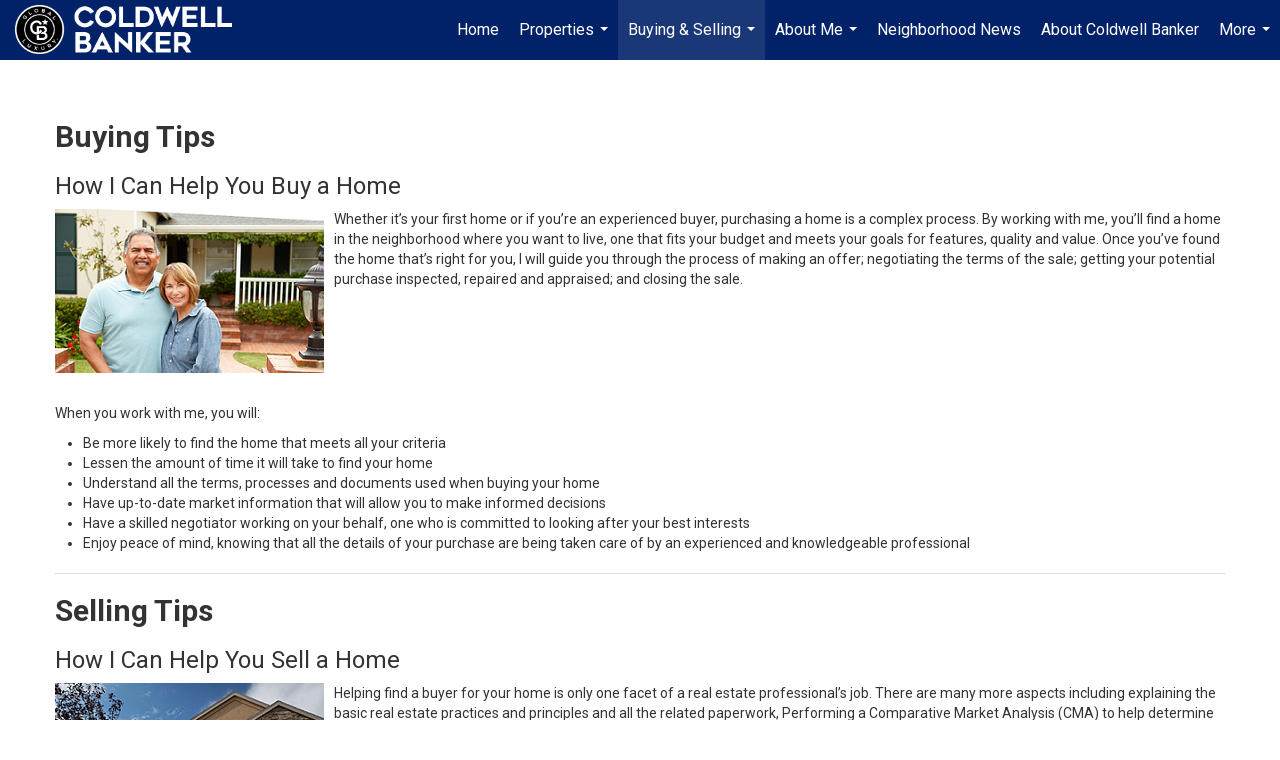

--- FILE ---
content_type: text/html; charset=utf-8
request_url: https://www.google.com/recaptcha/api2/anchor?ar=1&k=6LdmtrYUAAAAAAHk0DIYZUZov8ZzYGbtAIozmHtV&co=aHR0cHM6Ly9qZ29vZGFsZXJlYWxlc3RhdGUuY29tOjQ0Mw..&hl=en&v=PoyoqOPhxBO7pBk68S4YbpHZ&size=invisible&anchor-ms=20000&execute-ms=30000&cb=xj6jev4y4e56
body_size: 48559
content:
<!DOCTYPE HTML><html dir="ltr" lang="en"><head><meta http-equiv="Content-Type" content="text/html; charset=UTF-8">
<meta http-equiv="X-UA-Compatible" content="IE=edge">
<title>reCAPTCHA</title>
<style type="text/css">
/* cyrillic-ext */
@font-face {
  font-family: 'Roboto';
  font-style: normal;
  font-weight: 400;
  font-stretch: 100%;
  src: url(//fonts.gstatic.com/s/roboto/v48/KFO7CnqEu92Fr1ME7kSn66aGLdTylUAMa3GUBHMdazTgWw.woff2) format('woff2');
  unicode-range: U+0460-052F, U+1C80-1C8A, U+20B4, U+2DE0-2DFF, U+A640-A69F, U+FE2E-FE2F;
}
/* cyrillic */
@font-face {
  font-family: 'Roboto';
  font-style: normal;
  font-weight: 400;
  font-stretch: 100%;
  src: url(//fonts.gstatic.com/s/roboto/v48/KFO7CnqEu92Fr1ME7kSn66aGLdTylUAMa3iUBHMdazTgWw.woff2) format('woff2');
  unicode-range: U+0301, U+0400-045F, U+0490-0491, U+04B0-04B1, U+2116;
}
/* greek-ext */
@font-face {
  font-family: 'Roboto';
  font-style: normal;
  font-weight: 400;
  font-stretch: 100%;
  src: url(//fonts.gstatic.com/s/roboto/v48/KFO7CnqEu92Fr1ME7kSn66aGLdTylUAMa3CUBHMdazTgWw.woff2) format('woff2');
  unicode-range: U+1F00-1FFF;
}
/* greek */
@font-face {
  font-family: 'Roboto';
  font-style: normal;
  font-weight: 400;
  font-stretch: 100%;
  src: url(//fonts.gstatic.com/s/roboto/v48/KFO7CnqEu92Fr1ME7kSn66aGLdTylUAMa3-UBHMdazTgWw.woff2) format('woff2');
  unicode-range: U+0370-0377, U+037A-037F, U+0384-038A, U+038C, U+038E-03A1, U+03A3-03FF;
}
/* math */
@font-face {
  font-family: 'Roboto';
  font-style: normal;
  font-weight: 400;
  font-stretch: 100%;
  src: url(//fonts.gstatic.com/s/roboto/v48/KFO7CnqEu92Fr1ME7kSn66aGLdTylUAMawCUBHMdazTgWw.woff2) format('woff2');
  unicode-range: U+0302-0303, U+0305, U+0307-0308, U+0310, U+0312, U+0315, U+031A, U+0326-0327, U+032C, U+032F-0330, U+0332-0333, U+0338, U+033A, U+0346, U+034D, U+0391-03A1, U+03A3-03A9, U+03B1-03C9, U+03D1, U+03D5-03D6, U+03F0-03F1, U+03F4-03F5, U+2016-2017, U+2034-2038, U+203C, U+2040, U+2043, U+2047, U+2050, U+2057, U+205F, U+2070-2071, U+2074-208E, U+2090-209C, U+20D0-20DC, U+20E1, U+20E5-20EF, U+2100-2112, U+2114-2115, U+2117-2121, U+2123-214F, U+2190, U+2192, U+2194-21AE, U+21B0-21E5, U+21F1-21F2, U+21F4-2211, U+2213-2214, U+2216-22FF, U+2308-230B, U+2310, U+2319, U+231C-2321, U+2336-237A, U+237C, U+2395, U+239B-23B7, U+23D0, U+23DC-23E1, U+2474-2475, U+25AF, U+25B3, U+25B7, U+25BD, U+25C1, U+25CA, U+25CC, U+25FB, U+266D-266F, U+27C0-27FF, U+2900-2AFF, U+2B0E-2B11, U+2B30-2B4C, U+2BFE, U+3030, U+FF5B, U+FF5D, U+1D400-1D7FF, U+1EE00-1EEFF;
}
/* symbols */
@font-face {
  font-family: 'Roboto';
  font-style: normal;
  font-weight: 400;
  font-stretch: 100%;
  src: url(//fonts.gstatic.com/s/roboto/v48/KFO7CnqEu92Fr1ME7kSn66aGLdTylUAMaxKUBHMdazTgWw.woff2) format('woff2');
  unicode-range: U+0001-000C, U+000E-001F, U+007F-009F, U+20DD-20E0, U+20E2-20E4, U+2150-218F, U+2190, U+2192, U+2194-2199, U+21AF, U+21E6-21F0, U+21F3, U+2218-2219, U+2299, U+22C4-22C6, U+2300-243F, U+2440-244A, U+2460-24FF, U+25A0-27BF, U+2800-28FF, U+2921-2922, U+2981, U+29BF, U+29EB, U+2B00-2BFF, U+4DC0-4DFF, U+FFF9-FFFB, U+10140-1018E, U+10190-1019C, U+101A0, U+101D0-101FD, U+102E0-102FB, U+10E60-10E7E, U+1D2C0-1D2D3, U+1D2E0-1D37F, U+1F000-1F0FF, U+1F100-1F1AD, U+1F1E6-1F1FF, U+1F30D-1F30F, U+1F315, U+1F31C, U+1F31E, U+1F320-1F32C, U+1F336, U+1F378, U+1F37D, U+1F382, U+1F393-1F39F, U+1F3A7-1F3A8, U+1F3AC-1F3AF, U+1F3C2, U+1F3C4-1F3C6, U+1F3CA-1F3CE, U+1F3D4-1F3E0, U+1F3ED, U+1F3F1-1F3F3, U+1F3F5-1F3F7, U+1F408, U+1F415, U+1F41F, U+1F426, U+1F43F, U+1F441-1F442, U+1F444, U+1F446-1F449, U+1F44C-1F44E, U+1F453, U+1F46A, U+1F47D, U+1F4A3, U+1F4B0, U+1F4B3, U+1F4B9, U+1F4BB, U+1F4BF, U+1F4C8-1F4CB, U+1F4D6, U+1F4DA, U+1F4DF, U+1F4E3-1F4E6, U+1F4EA-1F4ED, U+1F4F7, U+1F4F9-1F4FB, U+1F4FD-1F4FE, U+1F503, U+1F507-1F50B, U+1F50D, U+1F512-1F513, U+1F53E-1F54A, U+1F54F-1F5FA, U+1F610, U+1F650-1F67F, U+1F687, U+1F68D, U+1F691, U+1F694, U+1F698, U+1F6AD, U+1F6B2, U+1F6B9-1F6BA, U+1F6BC, U+1F6C6-1F6CF, U+1F6D3-1F6D7, U+1F6E0-1F6EA, U+1F6F0-1F6F3, U+1F6F7-1F6FC, U+1F700-1F7FF, U+1F800-1F80B, U+1F810-1F847, U+1F850-1F859, U+1F860-1F887, U+1F890-1F8AD, U+1F8B0-1F8BB, U+1F8C0-1F8C1, U+1F900-1F90B, U+1F93B, U+1F946, U+1F984, U+1F996, U+1F9E9, U+1FA00-1FA6F, U+1FA70-1FA7C, U+1FA80-1FA89, U+1FA8F-1FAC6, U+1FACE-1FADC, U+1FADF-1FAE9, U+1FAF0-1FAF8, U+1FB00-1FBFF;
}
/* vietnamese */
@font-face {
  font-family: 'Roboto';
  font-style: normal;
  font-weight: 400;
  font-stretch: 100%;
  src: url(//fonts.gstatic.com/s/roboto/v48/KFO7CnqEu92Fr1ME7kSn66aGLdTylUAMa3OUBHMdazTgWw.woff2) format('woff2');
  unicode-range: U+0102-0103, U+0110-0111, U+0128-0129, U+0168-0169, U+01A0-01A1, U+01AF-01B0, U+0300-0301, U+0303-0304, U+0308-0309, U+0323, U+0329, U+1EA0-1EF9, U+20AB;
}
/* latin-ext */
@font-face {
  font-family: 'Roboto';
  font-style: normal;
  font-weight: 400;
  font-stretch: 100%;
  src: url(//fonts.gstatic.com/s/roboto/v48/KFO7CnqEu92Fr1ME7kSn66aGLdTylUAMa3KUBHMdazTgWw.woff2) format('woff2');
  unicode-range: U+0100-02BA, U+02BD-02C5, U+02C7-02CC, U+02CE-02D7, U+02DD-02FF, U+0304, U+0308, U+0329, U+1D00-1DBF, U+1E00-1E9F, U+1EF2-1EFF, U+2020, U+20A0-20AB, U+20AD-20C0, U+2113, U+2C60-2C7F, U+A720-A7FF;
}
/* latin */
@font-face {
  font-family: 'Roboto';
  font-style: normal;
  font-weight: 400;
  font-stretch: 100%;
  src: url(//fonts.gstatic.com/s/roboto/v48/KFO7CnqEu92Fr1ME7kSn66aGLdTylUAMa3yUBHMdazQ.woff2) format('woff2');
  unicode-range: U+0000-00FF, U+0131, U+0152-0153, U+02BB-02BC, U+02C6, U+02DA, U+02DC, U+0304, U+0308, U+0329, U+2000-206F, U+20AC, U+2122, U+2191, U+2193, U+2212, U+2215, U+FEFF, U+FFFD;
}
/* cyrillic-ext */
@font-face {
  font-family: 'Roboto';
  font-style: normal;
  font-weight: 500;
  font-stretch: 100%;
  src: url(//fonts.gstatic.com/s/roboto/v48/KFO7CnqEu92Fr1ME7kSn66aGLdTylUAMa3GUBHMdazTgWw.woff2) format('woff2');
  unicode-range: U+0460-052F, U+1C80-1C8A, U+20B4, U+2DE0-2DFF, U+A640-A69F, U+FE2E-FE2F;
}
/* cyrillic */
@font-face {
  font-family: 'Roboto';
  font-style: normal;
  font-weight: 500;
  font-stretch: 100%;
  src: url(//fonts.gstatic.com/s/roboto/v48/KFO7CnqEu92Fr1ME7kSn66aGLdTylUAMa3iUBHMdazTgWw.woff2) format('woff2');
  unicode-range: U+0301, U+0400-045F, U+0490-0491, U+04B0-04B1, U+2116;
}
/* greek-ext */
@font-face {
  font-family: 'Roboto';
  font-style: normal;
  font-weight: 500;
  font-stretch: 100%;
  src: url(//fonts.gstatic.com/s/roboto/v48/KFO7CnqEu92Fr1ME7kSn66aGLdTylUAMa3CUBHMdazTgWw.woff2) format('woff2');
  unicode-range: U+1F00-1FFF;
}
/* greek */
@font-face {
  font-family: 'Roboto';
  font-style: normal;
  font-weight: 500;
  font-stretch: 100%;
  src: url(//fonts.gstatic.com/s/roboto/v48/KFO7CnqEu92Fr1ME7kSn66aGLdTylUAMa3-UBHMdazTgWw.woff2) format('woff2');
  unicode-range: U+0370-0377, U+037A-037F, U+0384-038A, U+038C, U+038E-03A1, U+03A3-03FF;
}
/* math */
@font-face {
  font-family: 'Roboto';
  font-style: normal;
  font-weight: 500;
  font-stretch: 100%;
  src: url(//fonts.gstatic.com/s/roboto/v48/KFO7CnqEu92Fr1ME7kSn66aGLdTylUAMawCUBHMdazTgWw.woff2) format('woff2');
  unicode-range: U+0302-0303, U+0305, U+0307-0308, U+0310, U+0312, U+0315, U+031A, U+0326-0327, U+032C, U+032F-0330, U+0332-0333, U+0338, U+033A, U+0346, U+034D, U+0391-03A1, U+03A3-03A9, U+03B1-03C9, U+03D1, U+03D5-03D6, U+03F0-03F1, U+03F4-03F5, U+2016-2017, U+2034-2038, U+203C, U+2040, U+2043, U+2047, U+2050, U+2057, U+205F, U+2070-2071, U+2074-208E, U+2090-209C, U+20D0-20DC, U+20E1, U+20E5-20EF, U+2100-2112, U+2114-2115, U+2117-2121, U+2123-214F, U+2190, U+2192, U+2194-21AE, U+21B0-21E5, U+21F1-21F2, U+21F4-2211, U+2213-2214, U+2216-22FF, U+2308-230B, U+2310, U+2319, U+231C-2321, U+2336-237A, U+237C, U+2395, U+239B-23B7, U+23D0, U+23DC-23E1, U+2474-2475, U+25AF, U+25B3, U+25B7, U+25BD, U+25C1, U+25CA, U+25CC, U+25FB, U+266D-266F, U+27C0-27FF, U+2900-2AFF, U+2B0E-2B11, U+2B30-2B4C, U+2BFE, U+3030, U+FF5B, U+FF5D, U+1D400-1D7FF, U+1EE00-1EEFF;
}
/* symbols */
@font-face {
  font-family: 'Roboto';
  font-style: normal;
  font-weight: 500;
  font-stretch: 100%;
  src: url(//fonts.gstatic.com/s/roboto/v48/KFO7CnqEu92Fr1ME7kSn66aGLdTylUAMaxKUBHMdazTgWw.woff2) format('woff2');
  unicode-range: U+0001-000C, U+000E-001F, U+007F-009F, U+20DD-20E0, U+20E2-20E4, U+2150-218F, U+2190, U+2192, U+2194-2199, U+21AF, U+21E6-21F0, U+21F3, U+2218-2219, U+2299, U+22C4-22C6, U+2300-243F, U+2440-244A, U+2460-24FF, U+25A0-27BF, U+2800-28FF, U+2921-2922, U+2981, U+29BF, U+29EB, U+2B00-2BFF, U+4DC0-4DFF, U+FFF9-FFFB, U+10140-1018E, U+10190-1019C, U+101A0, U+101D0-101FD, U+102E0-102FB, U+10E60-10E7E, U+1D2C0-1D2D3, U+1D2E0-1D37F, U+1F000-1F0FF, U+1F100-1F1AD, U+1F1E6-1F1FF, U+1F30D-1F30F, U+1F315, U+1F31C, U+1F31E, U+1F320-1F32C, U+1F336, U+1F378, U+1F37D, U+1F382, U+1F393-1F39F, U+1F3A7-1F3A8, U+1F3AC-1F3AF, U+1F3C2, U+1F3C4-1F3C6, U+1F3CA-1F3CE, U+1F3D4-1F3E0, U+1F3ED, U+1F3F1-1F3F3, U+1F3F5-1F3F7, U+1F408, U+1F415, U+1F41F, U+1F426, U+1F43F, U+1F441-1F442, U+1F444, U+1F446-1F449, U+1F44C-1F44E, U+1F453, U+1F46A, U+1F47D, U+1F4A3, U+1F4B0, U+1F4B3, U+1F4B9, U+1F4BB, U+1F4BF, U+1F4C8-1F4CB, U+1F4D6, U+1F4DA, U+1F4DF, U+1F4E3-1F4E6, U+1F4EA-1F4ED, U+1F4F7, U+1F4F9-1F4FB, U+1F4FD-1F4FE, U+1F503, U+1F507-1F50B, U+1F50D, U+1F512-1F513, U+1F53E-1F54A, U+1F54F-1F5FA, U+1F610, U+1F650-1F67F, U+1F687, U+1F68D, U+1F691, U+1F694, U+1F698, U+1F6AD, U+1F6B2, U+1F6B9-1F6BA, U+1F6BC, U+1F6C6-1F6CF, U+1F6D3-1F6D7, U+1F6E0-1F6EA, U+1F6F0-1F6F3, U+1F6F7-1F6FC, U+1F700-1F7FF, U+1F800-1F80B, U+1F810-1F847, U+1F850-1F859, U+1F860-1F887, U+1F890-1F8AD, U+1F8B0-1F8BB, U+1F8C0-1F8C1, U+1F900-1F90B, U+1F93B, U+1F946, U+1F984, U+1F996, U+1F9E9, U+1FA00-1FA6F, U+1FA70-1FA7C, U+1FA80-1FA89, U+1FA8F-1FAC6, U+1FACE-1FADC, U+1FADF-1FAE9, U+1FAF0-1FAF8, U+1FB00-1FBFF;
}
/* vietnamese */
@font-face {
  font-family: 'Roboto';
  font-style: normal;
  font-weight: 500;
  font-stretch: 100%;
  src: url(//fonts.gstatic.com/s/roboto/v48/KFO7CnqEu92Fr1ME7kSn66aGLdTylUAMa3OUBHMdazTgWw.woff2) format('woff2');
  unicode-range: U+0102-0103, U+0110-0111, U+0128-0129, U+0168-0169, U+01A0-01A1, U+01AF-01B0, U+0300-0301, U+0303-0304, U+0308-0309, U+0323, U+0329, U+1EA0-1EF9, U+20AB;
}
/* latin-ext */
@font-face {
  font-family: 'Roboto';
  font-style: normal;
  font-weight: 500;
  font-stretch: 100%;
  src: url(//fonts.gstatic.com/s/roboto/v48/KFO7CnqEu92Fr1ME7kSn66aGLdTylUAMa3KUBHMdazTgWw.woff2) format('woff2');
  unicode-range: U+0100-02BA, U+02BD-02C5, U+02C7-02CC, U+02CE-02D7, U+02DD-02FF, U+0304, U+0308, U+0329, U+1D00-1DBF, U+1E00-1E9F, U+1EF2-1EFF, U+2020, U+20A0-20AB, U+20AD-20C0, U+2113, U+2C60-2C7F, U+A720-A7FF;
}
/* latin */
@font-face {
  font-family: 'Roboto';
  font-style: normal;
  font-weight: 500;
  font-stretch: 100%;
  src: url(//fonts.gstatic.com/s/roboto/v48/KFO7CnqEu92Fr1ME7kSn66aGLdTylUAMa3yUBHMdazQ.woff2) format('woff2');
  unicode-range: U+0000-00FF, U+0131, U+0152-0153, U+02BB-02BC, U+02C6, U+02DA, U+02DC, U+0304, U+0308, U+0329, U+2000-206F, U+20AC, U+2122, U+2191, U+2193, U+2212, U+2215, U+FEFF, U+FFFD;
}
/* cyrillic-ext */
@font-face {
  font-family: 'Roboto';
  font-style: normal;
  font-weight: 900;
  font-stretch: 100%;
  src: url(//fonts.gstatic.com/s/roboto/v48/KFO7CnqEu92Fr1ME7kSn66aGLdTylUAMa3GUBHMdazTgWw.woff2) format('woff2');
  unicode-range: U+0460-052F, U+1C80-1C8A, U+20B4, U+2DE0-2DFF, U+A640-A69F, U+FE2E-FE2F;
}
/* cyrillic */
@font-face {
  font-family: 'Roboto';
  font-style: normal;
  font-weight: 900;
  font-stretch: 100%;
  src: url(//fonts.gstatic.com/s/roboto/v48/KFO7CnqEu92Fr1ME7kSn66aGLdTylUAMa3iUBHMdazTgWw.woff2) format('woff2');
  unicode-range: U+0301, U+0400-045F, U+0490-0491, U+04B0-04B1, U+2116;
}
/* greek-ext */
@font-face {
  font-family: 'Roboto';
  font-style: normal;
  font-weight: 900;
  font-stretch: 100%;
  src: url(//fonts.gstatic.com/s/roboto/v48/KFO7CnqEu92Fr1ME7kSn66aGLdTylUAMa3CUBHMdazTgWw.woff2) format('woff2');
  unicode-range: U+1F00-1FFF;
}
/* greek */
@font-face {
  font-family: 'Roboto';
  font-style: normal;
  font-weight: 900;
  font-stretch: 100%;
  src: url(//fonts.gstatic.com/s/roboto/v48/KFO7CnqEu92Fr1ME7kSn66aGLdTylUAMa3-UBHMdazTgWw.woff2) format('woff2');
  unicode-range: U+0370-0377, U+037A-037F, U+0384-038A, U+038C, U+038E-03A1, U+03A3-03FF;
}
/* math */
@font-face {
  font-family: 'Roboto';
  font-style: normal;
  font-weight: 900;
  font-stretch: 100%;
  src: url(//fonts.gstatic.com/s/roboto/v48/KFO7CnqEu92Fr1ME7kSn66aGLdTylUAMawCUBHMdazTgWw.woff2) format('woff2');
  unicode-range: U+0302-0303, U+0305, U+0307-0308, U+0310, U+0312, U+0315, U+031A, U+0326-0327, U+032C, U+032F-0330, U+0332-0333, U+0338, U+033A, U+0346, U+034D, U+0391-03A1, U+03A3-03A9, U+03B1-03C9, U+03D1, U+03D5-03D6, U+03F0-03F1, U+03F4-03F5, U+2016-2017, U+2034-2038, U+203C, U+2040, U+2043, U+2047, U+2050, U+2057, U+205F, U+2070-2071, U+2074-208E, U+2090-209C, U+20D0-20DC, U+20E1, U+20E5-20EF, U+2100-2112, U+2114-2115, U+2117-2121, U+2123-214F, U+2190, U+2192, U+2194-21AE, U+21B0-21E5, U+21F1-21F2, U+21F4-2211, U+2213-2214, U+2216-22FF, U+2308-230B, U+2310, U+2319, U+231C-2321, U+2336-237A, U+237C, U+2395, U+239B-23B7, U+23D0, U+23DC-23E1, U+2474-2475, U+25AF, U+25B3, U+25B7, U+25BD, U+25C1, U+25CA, U+25CC, U+25FB, U+266D-266F, U+27C0-27FF, U+2900-2AFF, U+2B0E-2B11, U+2B30-2B4C, U+2BFE, U+3030, U+FF5B, U+FF5D, U+1D400-1D7FF, U+1EE00-1EEFF;
}
/* symbols */
@font-face {
  font-family: 'Roboto';
  font-style: normal;
  font-weight: 900;
  font-stretch: 100%;
  src: url(//fonts.gstatic.com/s/roboto/v48/KFO7CnqEu92Fr1ME7kSn66aGLdTylUAMaxKUBHMdazTgWw.woff2) format('woff2');
  unicode-range: U+0001-000C, U+000E-001F, U+007F-009F, U+20DD-20E0, U+20E2-20E4, U+2150-218F, U+2190, U+2192, U+2194-2199, U+21AF, U+21E6-21F0, U+21F3, U+2218-2219, U+2299, U+22C4-22C6, U+2300-243F, U+2440-244A, U+2460-24FF, U+25A0-27BF, U+2800-28FF, U+2921-2922, U+2981, U+29BF, U+29EB, U+2B00-2BFF, U+4DC0-4DFF, U+FFF9-FFFB, U+10140-1018E, U+10190-1019C, U+101A0, U+101D0-101FD, U+102E0-102FB, U+10E60-10E7E, U+1D2C0-1D2D3, U+1D2E0-1D37F, U+1F000-1F0FF, U+1F100-1F1AD, U+1F1E6-1F1FF, U+1F30D-1F30F, U+1F315, U+1F31C, U+1F31E, U+1F320-1F32C, U+1F336, U+1F378, U+1F37D, U+1F382, U+1F393-1F39F, U+1F3A7-1F3A8, U+1F3AC-1F3AF, U+1F3C2, U+1F3C4-1F3C6, U+1F3CA-1F3CE, U+1F3D4-1F3E0, U+1F3ED, U+1F3F1-1F3F3, U+1F3F5-1F3F7, U+1F408, U+1F415, U+1F41F, U+1F426, U+1F43F, U+1F441-1F442, U+1F444, U+1F446-1F449, U+1F44C-1F44E, U+1F453, U+1F46A, U+1F47D, U+1F4A3, U+1F4B0, U+1F4B3, U+1F4B9, U+1F4BB, U+1F4BF, U+1F4C8-1F4CB, U+1F4D6, U+1F4DA, U+1F4DF, U+1F4E3-1F4E6, U+1F4EA-1F4ED, U+1F4F7, U+1F4F9-1F4FB, U+1F4FD-1F4FE, U+1F503, U+1F507-1F50B, U+1F50D, U+1F512-1F513, U+1F53E-1F54A, U+1F54F-1F5FA, U+1F610, U+1F650-1F67F, U+1F687, U+1F68D, U+1F691, U+1F694, U+1F698, U+1F6AD, U+1F6B2, U+1F6B9-1F6BA, U+1F6BC, U+1F6C6-1F6CF, U+1F6D3-1F6D7, U+1F6E0-1F6EA, U+1F6F0-1F6F3, U+1F6F7-1F6FC, U+1F700-1F7FF, U+1F800-1F80B, U+1F810-1F847, U+1F850-1F859, U+1F860-1F887, U+1F890-1F8AD, U+1F8B0-1F8BB, U+1F8C0-1F8C1, U+1F900-1F90B, U+1F93B, U+1F946, U+1F984, U+1F996, U+1F9E9, U+1FA00-1FA6F, U+1FA70-1FA7C, U+1FA80-1FA89, U+1FA8F-1FAC6, U+1FACE-1FADC, U+1FADF-1FAE9, U+1FAF0-1FAF8, U+1FB00-1FBFF;
}
/* vietnamese */
@font-face {
  font-family: 'Roboto';
  font-style: normal;
  font-weight: 900;
  font-stretch: 100%;
  src: url(//fonts.gstatic.com/s/roboto/v48/KFO7CnqEu92Fr1ME7kSn66aGLdTylUAMa3OUBHMdazTgWw.woff2) format('woff2');
  unicode-range: U+0102-0103, U+0110-0111, U+0128-0129, U+0168-0169, U+01A0-01A1, U+01AF-01B0, U+0300-0301, U+0303-0304, U+0308-0309, U+0323, U+0329, U+1EA0-1EF9, U+20AB;
}
/* latin-ext */
@font-face {
  font-family: 'Roboto';
  font-style: normal;
  font-weight: 900;
  font-stretch: 100%;
  src: url(//fonts.gstatic.com/s/roboto/v48/KFO7CnqEu92Fr1ME7kSn66aGLdTylUAMa3KUBHMdazTgWw.woff2) format('woff2');
  unicode-range: U+0100-02BA, U+02BD-02C5, U+02C7-02CC, U+02CE-02D7, U+02DD-02FF, U+0304, U+0308, U+0329, U+1D00-1DBF, U+1E00-1E9F, U+1EF2-1EFF, U+2020, U+20A0-20AB, U+20AD-20C0, U+2113, U+2C60-2C7F, U+A720-A7FF;
}
/* latin */
@font-face {
  font-family: 'Roboto';
  font-style: normal;
  font-weight: 900;
  font-stretch: 100%;
  src: url(//fonts.gstatic.com/s/roboto/v48/KFO7CnqEu92Fr1ME7kSn66aGLdTylUAMa3yUBHMdazQ.woff2) format('woff2');
  unicode-range: U+0000-00FF, U+0131, U+0152-0153, U+02BB-02BC, U+02C6, U+02DA, U+02DC, U+0304, U+0308, U+0329, U+2000-206F, U+20AC, U+2122, U+2191, U+2193, U+2212, U+2215, U+FEFF, U+FFFD;
}

</style>
<link rel="stylesheet" type="text/css" href="https://www.gstatic.com/recaptcha/releases/PoyoqOPhxBO7pBk68S4YbpHZ/styles__ltr.css">
<script nonce="WB46Zt2yxL0V-N6xLRHhIg" type="text/javascript">window['__recaptcha_api'] = 'https://www.google.com/recaptcha/api2/';</script>
<script type="text/javascript" src="https://www.gstatic.com/recaptcha/releases/PoyoqOPhxBO7pBk68S4YbpHZ/recaptcha__en.js" nonce="WB46Zt2yxL0V-N6xLRHhIg">
      
    </script></head>
<body><div id="rc-anchor-alert" class="rc-anchor-alert"></div>
<input type="hidden" id="recaptcha-token" value="[base64]">
<script type="text/javascript" nonce="WB46Zt2yxL0V-N6xLRHhIg">
      recaptcha.anchor.Main.init("[\x22ainput\x22,[\x22bgdata\x22,\x22\x22,\[base64]/[base64]/[base64]/[base64]/cjw8ejpyPj4+eil9Y2F0Y2gobCl7dGhyb3cgbDt9fSxIPWZ1bmN0aW9uKHcsdCx6KXtpZih3PT0xOTR8fHc9PTIwOCl0LnZbd10/dC52W3ddLmNvbmNhdCh6KTp0LnZbd109b2Yoeix0KTtlbHNle2lmKHQuYkImJnchPTMxNylyZXR1cm47dz09NjZ8fHc9PTEyMnx8dz09NDcwfHx3PT00NHx8dz09NDE2fHx3PT0zOTd8fHc9PTQyMXx8dz09Njh8fHc9PTcwfHx3PT0xODQ/[base64]/[base64]/[base64]/bmV3IGRbVl0oSlswXSk6cD09Mj9uZXcgZFtWXShKWzBdLEpbMV0pOnA9PTM/bmV3IGRbVl0oSlswXSxKWzFdLEpbMl0pOnA9PTQ/[base64]/[base64]/[base64]/[base64]\x22,\[base64]\x22,\x22w75hwqfDlsOaS8OXw5rDkcOiYMOvcsOKY8Kwwo/DhnDDrCkDWh8pwq/Cl8K/JMKhw4zCi8KWEk4RbE1VNMO4d0jDlsOBEH7Ck2Y5RMKIworDpsOFw65FQcK4A8KiwpsOw7wedTTCqsOnw7rCnMK8SAodw7oYw57ChcKUYcKkJcOlVsK/IsKbCngQwrUIS2Y3AyDCikxdw6jDtylvwrFzGwF0csOONsKwwqIhCsKiFBEDwp81YcOUw7k1ZsOYw71Rw48hLD7Dp8Oqw6xlP8KGw7RvTcOfbyXCk0bCpHPClD/CgDPCnxhlbMOzfMOcw5MJBywgEMKxwqbCqTgOZ8Ktw6tPOcKpOcO5wqozwrMbwqoYw4nDlUrCu8OzQsKMDMO4PDHDqsKlwodDHGLDu3B6w4Nzw5zDon8/w4YnT29Qc03CugQLC8KyKsKgw6Z8XcO7w7HCpMOWwponNTLCuMKcw7PDg8KpV8KAFRBuO0c+wqQjw7kxw6t0wqLChBHCksKrw60iwrVAHcOdBDnCrjlwwrTCnMOywq/CnzDCk2EObsK5dMKSOsOtV8K1H0HCojMdNzoaZWjDtQVGwoLCmsOAXcK3w4QeesOII8KdE8KTYEZyTzZ7KSHDpFYTwrBKw6XDnlV+ccKzw5nDh8OlBcK4w7ZlG0ErDcO/wp/Clz7DpD7CrsOoeUNtwqQNwpZlXcKsehfCosOOw77CkgHCp0pxw6PDjknDhw7CgRVpwpvDr8Oowq8Gw6kFWcKIKGrCkMKqAMOhwp7DkwkQwr7DisKBATgmRMOhAUwNQMOydXXDl8KZw7HDrGt1DwoOw6LCqsOZw4RmwonDnlrCpwJ/w7zCgDNQwrgwZiUlXUXCk8K/w67ClcKuw7IRDDHCpxZAwolhKcKxc8K1wqnCuhQFSBDCi27Dj2cJw6kAw5nDqCtHWHtRDcKKw4pMw7BCwrIYw4nDrSDCrTHChsKKwq/DuTg/ZsKfwpHDjxkobMO7w47DjMKHw6vDol7CgVNUbMOfFcKnHsKLw4fDn8KJNRl4wrXCjMO/[base64]/DicK9QMK4fcOow5k2e8OgKMOraHvDkh9tfsOnwrnCqwAuw5DDs8OOfsKda8KBW2JFw79vw4tLw6U9PSNYc2XChirCr8O0Fzc1w7rCicOCwpbChShWw4YfwpjDrQ/DogQiwqzCjsOgMMOAFMKlw6ZaFsKOw4w/[base64]/B8KNw4hRHMKMw5/DuXbCuMK8w6rCsTweFcKXwqhgBmnDgMOIA37Dq8O7JndJIAzDu1vCr0RGw7ofacKmUMOawqfCssKtGRbDtcOJwpfDjsK/w7d0w6JfQMOIwo/CpMODwpvDg0bDpMOeABJGEi7DpsOBw6EkQwxLwpTCvlYrQcO1w4hNYsK6SRTCmjnDjTvDr3UqVDvDpcOvw6NHOcOFTzvDpcKMTlFMwpbCpcKfwonCnzzCmHBQwpwxT8OmZ8O/SQZNwpnCjz7Cm8OAKDPDtnRGwqvDpcO8woUIJMOSLVjCj8Oofk3Cti1AQ8OkYsK/wqDDhsKARsKwbcO4Umd/wqDCvsKNwoLCpsKQMHvDpsOCw4svPsK/w4vCtcKOw7x2SVbCssK/URc/RFbDl8OJwoHDlcKQbkBxfsOxFsKWwpUdwqVCI3/CtMKwwpkmwq3DiGzCr1zDuMKTbsOoZwEZL8OHwpxVwr/[base64]/DMOZwp1hSB0kw6DCscOnFSrCnMOSw4LDr33DjsKBK106wqJOw6o8YsOmwr1zcnPCuxhgw4cJbcOqW1/CmQXChhzCo3JeCsKYJsKtWsOPHMO2QMOzw61QAlt4HzzCjcONSh/DlsKlw7TDrz7CksOiw4xeSi/DvUbCg31Gwo06RsKCa8Okwp9PdXQzZ8Ogwp50DcKeeznDgQ/DmTcNJwoTOsKRwrZ4VMKTwrVlwqRDw4PChGtwwo5XUDXDn8OPW8O0OizDlD1uV2nDm2PCosOiecOqHRMicFjDjcOOwozDqQzCuTYdwrXClRnCvsKrw6bDjcOgHsO9w7zDiMKvERcSNcOuw4XCvWYvw5DDmHnCsMKMDFXCtkoWSjwTw6/[base64]/ClCpKEcKkwoHDlcObw6B4w6rDkjnDkXolOBEiRnrDp8Krw4Zrd2siw57DncKzw4fCpj/Cp8O/b1EmwqrDtn8rBsKYw6/[base64]/GMKCwoHCs3Qnw6Eewr8vDMK2wrp6wrPDmUnDpMKxHHTDr1ojQcOrT2HDijRjAUdfGMKRwq3DuMK6w5VyLATChMKWY2J6w7dGTkHDp0/DlsKXTMK5H8O3bMKXwqrDiCjDpAzCmsKCw5xvw65WAsK6wrjCkAnDu2LDmQrCuETDjjTDg2bDsHpyRFXDn3sdYwkAKMK/[base64]/[base64]/wpoNNAbCtibCsMOEwqoUw65iB8K+E8KEcsO0TMO9w4vDrMOHw73Cn2I/w7cTLBlMCAg6LcKST8KhAcK1QsKRUFsFwqQ0woPCrcKPQsK/IcO5wo1pQ8OQwpUzwpzDi8Kawr5Ow6EIwqnDhCssRzbDucOXeMK0wovDtcKfLMKbf8OIIWXDqMK1w7TCvRR6wpTDscOpCsOAw4sSQsOvw5/Clgl2HwY/[base64]/Co0RhKMOQwqDChsKRwrPDh8Kkwq1RE8KtwqM1wonDizxWBVkBKMOVwo/[base64]/Dm8KqwrHCh8KUEsKQw5w0R8OKwrfCtcKrXQ7DiE/[base64]/Cl1/[base64]/CmsOHWMKtNm0UwrrDgsKow4pjTsOlwqIfB8Onw6sQIMKEwp9WCcK6ZTo0wqhEw4PCvMKpwoPCm8KtWMOYwonCoV5aw6LCqXPCuMKJJsKqLMOCw48ECcK6J8OUw7IpEcKww77Dr8KXYEUjw5QgAcORwrxUw5JgwrnDlh/ChFXDucKRwqDCjMKOwprCnADCscKZw6jDrcOuaMOneU0DJUp2NVzDgnckw6XCuCbCpcOIJBAMbsK+QwvDuzrCoW3Dt8OHGMK8d1zDjsKdYBvCmMKDecOac1TDtGvDil/CszZuWsOkwqM+wrzDhcKxw6fCrn3Ck2BQLilVL05aXsKuHwYlw4/DrsOJCiIbJ8OlLSVjworDi8OZwrFvw67CvWXDqjHDhsKrPkDCl2c/AjVYL3Qvw4YBw5LCrWXCqMOrwqzCv3wOwqTDvXkiw5jCqQYfCinCsEXDn8Ktw7wsw4PCqcOCw7jDpMKNw7Z3WQ8/C8KnAFcDw7nCt8OOC8OpJcOvG8K3wrPCnA8gZ8OGU8O2wo1Iw5/DnRbDhwjDu8K8w6fDnGl4EcOWFlpcCC7CpsOdwrFWw5nCuMKtf0nCiggHMcO7w7hHw4ciwqlhwr7CocKWaXDDmcKmwrTCu3vCjcK4ZMOrwrN1w5rDn3TCqsKwdMK9Q3JpFMOBwqvDtl4TWMKgZMKWwr5qYsKpPTB7bcOrKMOlwpLDvhNjbnYww43Cn8KkQ3TDscK5w5/DmEfCpFjDlVfCvSA7w5rChsOPw7bCsDFPBDYPwpF2ZcKGw6YMwrfCpzfDjgrDu1tiUSjClsKhw47Do8ONDCjDhlLCnHXDqwzCqcKpZsKIC8OwwqxAMcOfw712TcOuwq4bYcK0w7xiZSl9dm/Dq8KiLTzCmxfDjGnDgAvDiEttMMOUVxI1w63CvcKyw5NCwoFRHMOafTLDnhrDi8O3w4ZpaQDDicOqw6tiTsOTwpbCtcKLRMKSw5bChxgMw4nDgFtSM8OywojCmMOSYMKoLcOLw5MTR8Kfw4N7Q8K/wqbDlybDgsKGDWDDo8K8AcKjbMOqw7rCpcKUZz7DqsK4wobCh8OGL8Klw7TDsMKfw7J/w5ZgBh0hw5ZfW1owWnvDgXHDmcKoHMKHdMO1w7cSCMOFMMKXw6Imw7/Cj8K0w5nDhRDDj8OEScKqfhtPelvDlcOTEMOHw4nDkMOtwpN+w4jCpBgiARHDhg5YGFISZH8nw5wBSMO1wolgIijCrjXDhMOwwqJSwqFJAcKJMnzDojgpesK4bkRDwonCgsOmUsK/VFVbw79yJ33Cp8OIYiTDtzFJwq7CjMORw7Ngw7/DosKYdMObRFrDgUnCmcOWw6nCnXoawozDusOkwqXDohYuwo9Ew5k6AsKOJ8KJw5vDjm1nw4QDwqjDpS92w5zDk8KJQXTDoMOMBMOwBBoxGHrCnjdKwrnDu8KmdsKNwrrCrsOwMwMgw79uwrgKUsOdPMO/OBxZeMOHASJvw6kNC8O/w7vCr04YesKlSMOvEMK6w5wfw5s4wqrDoMOdw7fCuTclVHfCvcKZw7ovw6cMNCbDnj/DvsOWBiTDgsKBwo3CgsKew7bDqkoDWDQ4w4VEwrnDlMKIwqMwO8OCwqPDqwd+wqDClFzDtjnDisK6w7IqwroNYWlQwoZ6HcKcwpghPEvCrh/Du1low5Ucwqt9FxfDihrDiMK7wqZKFcKGwonCgsOvXRwjw749ZUIzwosfKsK8wqNjwow+w690dsKVd8KewoR7eAZlMkTCvTpBDWfDj8KdDcK/PcOiIcKnKGk5w6kbTQXDjETCj8OhwpXCksODwrFCL1XDtcKgO1XDkC1NO0R2OsKsNsKvVcKow7rCoT7DmMOzw7vDnkAHGwp/w6DDlcKCdcOfXsKRw6Jmwr7Ct8KDXsKBwp84w5TDsi46QT1Tw4nCtmI3E8Kqw6pIw4TCn8OlYikBEMKqYXbCqWbCosKwLcOcZELChcOnwr7DjkXCv8K8aQJ+w7Z1Sy/Cm3k/woV/IcKuwq1iCcObYDzCl0RIwowMw5HDqHlcwqtWAMOnWkTCuBDCuFVUIBFvwrhyw4LCnEFhwqd/[base64]/wq7CiQBUw7DClMKcAHjDtcKBw5vDpMOswrHCv8K0w5RRwphAw7HDi3Jewo7DoGwbw6DDvcOwwqx/[base64]/CkcOiIsOxcMK1wppOw7jCo1jCisKnS8KwMsKhwod/cMOlw4pFwpTDq8OdcikETMKhw5tNe8Kia2LDv8Kgwr0XY8KEwprCqETDtR5nwpd3wrJTZsObasKON1bDkHB5KsKAwp/Dn8OCw4/DhMKswoTDmW/CqzvCm8O8wo3DgsKyw6nDm3XDncKTEcOcWCHDmcKpwrbCtsOMwqzCpMOYwrhUa8OJw7MkSwACw7cKwoQrI8KcwqfDj0/DqcKXw4DCvMOUN3sVwpUVwp3Dr8K1wqctSsKOI13CssOKwoLCqsOpwrTCpRvDkwjClsOWw6/DusOvwoBZwqAfPMKMwpEtwpYPdsOnwp1NRsKEw74abMKkwqg9w5ZQw6nDjx3CsDHDoHPCv8O/JMK5w7JWwrDDg8O9CcOMIQcIF8KxAT1yW8OIE8K8aMOCGMOywp3DgW/DucKUw7TCgyzDgAtlcjHCpi8Iw5FIw404wqXCrTzDtA/DkMKLCMO2woRWwqbDvMKVw7fDoSBmXsKoI8KPw5/Cv8OhCzREBwLCpF4Owp3DukROw5DCiFXConVUw5t1JX3CksOowrwKw7zDomNRGsOVEMKwQ8K+cR8GCsKBY8KZwpd/d1vDl3bDjsOYGElZZAlQwoZAF8OFw4BLw7jCo1FCw4TDqCXDjsOCw6vDml7Di0jDtERawqTDh2sMcsOXImzCizLDt8Khw6U1DBVMw6A5HsOlTcK7PH1PFR7CjV3CnMKIJMK5McKHSn/DlMKtXcO+MUbDkSrDgMKkbcOrw6fDpjFXFRBqwqPCjMKGwpPDsMKVw6jCvcO8PAcww4TCuWbDt8Olwqcnan3Cv8OsEC1/[base64]/XQdILChrHVUgwrzDuGVKW8Oowr4Yw5pnKsKDTcK0fsK4wqPDtsKGEsKowqrCk8Kdwr0LwpJnwrcuZcKEPR91w6LDkMOOwq/CkcOZwrXDpHLCp1PDv8OKwrlNwp/CrcKeQsKGw5xldcO3w7jCsjsWD8KjwroAw54twrrDu8KKwo9uTMKhesOpwpHDs3jCnHXDtSdcHhZ/[base64]/DrcOOSVLDqsOSJDXCrcOMbjnCqGQTwpPCmh/[base64]/CsT7DhgJhw63DucKEP1ZAVAjDnDx9wrbDh8KTw4HDlivCvMKpw6R/w5PCrsKPw5NIXsOqw4LConjDvjjDi3xYchLCj08RcCQEwqRvf8OAADohXADDjMKFw69cw71Gw7zDoQTCjETDg8Kgw77CncKkwoklLMO5SMOpJ0EkFMKwwrbDrhxLM1rDisKHWETCosKGwp8owojCji/DkEbDp3vDiGTCvcOjFMKkfcOxTMK9KsK2SHxkw4lUw5BaYMKzAcOuKjx8wp/Cq8KBw7/[base64]/[base64]/Dh0EWIsOXHy3DscOwwoHDmFkuwpDDizByYMOXOlt+VgPCu8OxwpoVJRrDqsOaworCi8Kdw5QDwqbDpcO/w67CjmXDhsKHwq3DnArCu8Oow6fDn8OEQVzDv8K2P8O8wqIKVsKuLsONKcKkHGxWwrhiTMKsIzXDrzPDo0TChcO3fQzCgVDCicODwoXDnljCn8OEw6oLL196wph7wpxFwr7CpcK7CcKyOMK9eSDCrMKtSsOAfBJCwoDDh8K9wqHCvcKaw5XDi8KJw4xpwo/[base64]/[base64]/CtDfCpsOow5jDqMOPw58Ew643ExQYwpYnZQR7wrHCpMOUKcKNw6jCvsKJw7ELOsK1TjFew6Y5fcKYw6QOw5hAe8Kxwrlww7A8wqnCssOKPgXDpBXClcKKw4PCklVIHMOaw73DkCIVUlTDqnQPw4A4C8O/[base64]/cyIkasKgNgbCpmrCgznDm8KuasKMwoTDmsOwUw7CvMKXw5wLGsK4w5PDumHCssKiFXfDlmfCjSLDiW/DlsOGw5dRw7XCu2rCmEQAwqcPw4RPDsKEecOiw5VzwqdDwqrCn0vDqGU+w43DggrDj3rDqTMGwr7DscKFw71YdhDDvw/Ch8O2w509w53DpMKTwpbDhUHChMOEwrTDgsOjw68KIhDCtlfDiCQAGnzDnVF4w5Q9w5PDmFHClkDCgMKvwoDCvikCwr/Cl8KLwrhlbMOIwrVxEU/[base64]/Cp3pRYUjDq8KVfsOdwpkEwqhRLC9Lw5HCvsOCOMKowqxhwqbDrsKRacOmXAItwrcsdMKBw7TChxbDsMK4YcOUYXHDt2RTD8OLwpoIw4DDmMOKIFNCN11Owp14wrgCGsKzw48xwqDDpngEwqDCvlBcwo/CrBN4R8OmwrzDu8KWw6XDtgoCHGzCrcOEUnB1WcKiLwrCkWzClsOOX1bClH80CVrDkTrCtcOHwpzDmMOFakrCnzwbwqDCoD8+worCksK/[base64]/Co8OlJ8OhMsKuwoxGWw7DrMKDCW7DvMOwwpPCjxDDgnk4wp/[base64]/[base64]/CqlV8TcO5alwaw4pXwp4iw4ZCw7VLWMO3OsO7S8OUf8OCG8Oew6fDlEnCuUvCiMKXw5rDvMKsTjnDqEsqw4rChMOMworDlMKgSRk1woZEwo/CvDJ4MsKcw47Ctk5Iw494w6FpTcOCwqHCsVUwcRZyI8KnesOWw7A4HcOaaXjDl8K5BcOfCcKVw6kNVsK6QcKtw55RER3Cuz/DsCw7w65yCQ/Dg8K+eMKbwrcSX8KEC8KOEV7Cu8OhccKNw7HCq8OzP2dowppNwrXDn0hRwpTDlwdOwp3Co8OqGXNMDjlXacOJT23Cghw/fxt0FyPDkCXCs8OiEG4jw4tTGcOIAcK3UcOxwq9swobDoFJlJ1nCmBViDj1EwqYITwHCmsO6NTnCkXFvwq8ZLWohw7HDvsOqw6rCisOFw7VGwobCikJlwrrDlsOkw4/CssOfSy1fGMKqaR3CmMODTcOObTLCvhFtw7rCr8Omw7/CjcKhw4gIcMOuOT/DgsORw6Ysw43DkTPDtMOnbcOdOsOPf8KqWhVqwo0VHcObHjLDn8KbbWHCqTnDiW0BZ8KDwqtRwrcXw5xew608w5FPw5dfLAwfwoFVw6V+S1fDlsKXDcKLVcKNMcKTfsOcY3rDnSEyw4tubAjChcO4K3wKT8KdajTCssOIbsOkwo3DjMKdQjXDu8KpLz/Co8KbwrXDnMONwqk3NMK/woU2eCfCgzDCiWXDoMORZMKcBMOcLxUDwo3DriFLworCgChbdcO8w6wXWV11wpXDgsK4MsK3KCIVcHbDgcKww71Jw7vDqGLCpVnCnjvDmWNNwpnDt8O5w5EPL8OKw4PDnsKcwqMcWMKrwq3Ci8KrTMOQS8Onw7xbOABdwq/[base64]/SxcnbMOWYcOrwrLCtRMUaCsxw4R8wqzDksKIw4U9UcOPXsOZw4QPw7LCqMOLwrF4YsO3VMOhDS/[base64]/DoghOLxDCsws8w5hWw7ABaMK7wrvCpMKIw6Uhw4TCpC8Mw4TCg8KFwonDtG0SwolVwp5fOcKow5LCowrDmFnCiMOrQ8OJwp/Dl8KhUMOfwq7CgMO/wocUw5Rnb2bDqcKrESBKwq7CkMOkwo3Ds8OowqVzwrLDu8OUwpBUw4DCjMOjw6TCn8ODTUo1dyTDrcKEMcKqYQbDrg0WHHnCqVg1w4XCrHTCrcOxwpw9woQiSUNpX8Kqw5drL2RWwrbCiB85w7bDocOUcX9dw7o+wpfDlsOyH8O+w4XDs28Lw6fDn8OmEl/[base64]/[base64]/w4vDpj0JwoFCwphLwrFZwqbDuHLDv2/CtWlwwr/ChsKQw5nCikvCosONwqbDggrClEHDoB3DjMKdfUvDgQPCu8OCwrrCs8KBHcKDbsKgCMOhP8Ozw6/[base64]/T3ZOYUBFdsOIYSgCw4B6w5nCjMOfwr5kMENZw6UZHAZbw4jDp8KsCXXCl3NiFMKvUEF3ecKZw5PDicO6wpYuBMKZUWU9AsKMRcOBwoNiY8KIFCLCjcKCw6fDl8K7F8KqT3HCnsO1w7/CsQXCosKlw6FfwpkIw4XDu8OMw48fF2wFBsKjwo08w6PDkVAEwox6EMOaw5Uww78fMMOXCsK7woPDrcODTMK1wq4Tw57DnsKjOTUKMcKoCx7Cn8OowoFqw45RwrczwrDDv8KnRsKIw53CicKdwpgXVknDqsKrw43CrcKhOi9Jw67DrsKmBF/Cv8OUwqfDo8O8w4/Cq8Oww5oZw6DCisKWRMOPb8ODEgLDmUrCkMKIbyjCscOkwqbDgcONC2czKVIrw5VWw6NgwpF6wrZyV0XDlUnCiB3DhGM1dsOjEyYNwpQowpzCjD3CqMOswrZhTcK/[base64]/DisO6wqzDjcKiwrlBfTzDvQJpBMOvQsOUw44NwrLCncOENMOFw5LCsXTDpFPCgE/CuG7DjMKDBF/DrUh0MljCn8O0wobDn8KKwrzCgsO/wrzDmhVpejoLwqXDtAtya00EfnUrX8Oawo7ClBgGwp/DgS8twrx3UcOXPMKrwrDCt8ObXxrDhcO5HwEcw4jCicKURi9Kwpxjc8OSwoLDg8OMwokzwpNVw7jCmcKbPMOJPiY2PMOrw7orwrHCtcKqYsKTwrrDumTDt8K3QcKITsOhw6liw5vDk2p9w4/DkcOVw4zDgkLDtMK9aMKsGHxLIGwkeR89w4FdVcK2DcOSw6bCp8OHw4vDhSPDvcK+E2HCv1zCusOhwplqGyA7wqJnw4duw7jCl8Osw63DmMK9fMOODFsbw4QAwqdNwpUTw7DDo8OiTA3CqsKnZn3CqRDDjh/Cj8Ofwr/Do8OZXcKmFMKFw6czbMOTLcKfwpAIJWXCsGLDg8Ogw7vDvHQkYcKBwpsQYVMzZ2A2w7HDqQ/DunEuNEHDul3Cj8Kmw6bDlcORw4fCs01Dwr7Dp2HDh8Onw5jDpFtHw4hHNcO1w4vCikkywoDDqsKGw6p0wpjDpW/DvVPDsTHDgMOPwpjDvAnDi8KWXMOXRyHCscOBQsKqDz9WdcOnZMOIw5XDpcKodcKCwrTDt8KOd8Olw4pKw6fDkMKUw6ZGFmfCj8O4wpRoRsOadlvDl8O8ACTCrhQPa8OLRW/DlT9LH8KhHMK7MMK9cDAeZTYww5/Dv2RZwrMzJMOFw7HCs8OowqhYw4hiw5rCoMKcD8Kew5tnW1/DqcO9EcKFwrAKwotHw47DpMOvw5pIwpTCvsOAw5Bnw7bCusK5w4/Dk8Ktw60DAFrDsMO6DsKmwonCnQE2wqfCklVWw4gtw6VFIsKUw6Q0w7JQw5HDjSBDwpDDgsOsNHnCjREwGhcxw51aHsKjRCQ5w4F/w6bDssK/NsKxQcOjRT7DnMKSST3CpsOgBkRlAMKhwovCujzDq3dkMsKHNB/[base64]/[base64]/DoVc5wp7DgwLChMKFSMKYMx9Jw7PDoFXCoG1bwqLDpcO/c8OVEMOJwqzDicOLVHccHnLCocOGCRXDisOCJMKiW8OJfifCrQN9wqrDpnzCrVbDtmcFwq/CicOHwpjDpFoLYsO+w64JFS45w5pvw5IiDcOow550w5AOLkEiwrVDe8ODw73Ch8O/wrUcbMO5wqjDhMOWwqV5M2XCocK+D8K5VSjDjQ9ZwqzDqR3CshR6wrzCoMKeLsKlAjnCocKHwpEZIMOlw4vDhWoGwp8HG8OjU8Oxwq/CgMO7a8KPwpRZV8OcEMKXTnd+w5XCvg3DhgLCrRfDmnDDqwVdejcIREwowoHDqsKKw652XMKcPcK7wqfDsC/Cj8OSwoZ2PcKzYQxYw48MwpsdasOseR0uwrNxMcK7Z8KhSiLCjHldd8OvKjvDqTZKecOHZsOsw5RuOcOmFsOaRMOFw6QZTlNNQGHCgnLCog3DrnNLBXHDjcKMwpHCoMODJjvDpw3CtcObwq/[base64]/c8K+w5gdaMONA8K4Bh/Dg8OZQS99w7vDh8OJJxhEHSzDtsOLw5Y9DS4ZwogVwrTDosKudcOgw4kew6fDr0fDo8KHwpLCusO/d8OheMORw4LDiMKBbcK5dsKCwqjDgRjDhF7CrWR5OAXDgcOBwpnDvjTCjMOXwqwYw4HCkFYMw7DCqg8zXMKlfnDDlX7DiD/DtgHCm8Kow5kiQ8K3RcOsF8KhOcOGw5jClMKrw4oZw7Rjw587SUXCmzHDkMKZbMO0w78mw4LCtl7CkMOOJ38XJ8OZBcKEJG7CtsOgNT4ZN8O6wpxbN0vDhAlkwocbUMK/OXUZw4LDkV/DrcOCwq5qHcO1w6/CkTMuw7pTFMORGxjCuHnDv18WVQ7DqcO7wrnDkWMEaTs4B8KlwoJ7wp1iw7XDonsWNh/DkhDDt8KKGXbDqsOvw6Ylw5cIwpA/woRDAsOFZHZbccOjwqrCqFMhw6bDosOKwrpqfsK5LcKUw48HwpjDkwPCocKUwoDCmsKFwr8mw6zDk8KvMh9Qw73DnMK4wpIrDMOwczdAw4wdbTfDhsOyw64AWsKgVHpzw5vCji5pIXwnHcKIwpTCslMbw75yZMK3OMKmwojDrX7DkSjDnsO6CcOycCTDpMK/[base64]/ClMKowostw5PCiMKNwpNBwp06UMKJN8OHFDt2w6fDvsO/[base64]/CiFTDnMO+FcKUw5bDjhHCjcKtThfCjCprw4k9G8KhwrPDgMOnU8OZwrrCoMKcD2HCo3zCvgzCglnDhSsOwoMvacOwH8Kkw6BkVcKmwq/[base64]/w4nDjcOUGcKLwrUHUi43wqDDusOecX/[base64]/CsWkUw4J9woPCjsOGw5bCgEXChcKUJsKMwoDClMKxcwbDvMKkw5jCthrCqVsgw57DkiRfw5lNUgDCg8Kfw4TDkUnCjUvCj8KhwoBNw4sIw7c8woEqwoHDlRwcFcOXQsOuw7nCoAtUw6M7wr15M8Orwp7CiivClcK/[base64]/DillJwrDCrgVEKsKxYQ7DksOKwrI9wqF7w4s2w6fCkMOXw7nCumvCnkBrw4d2V8ONaGrDuMOlOsOsAyvDiQYFw4PCsUnCr8OGw47CpnBQHg/Cn8Kqw7Ftd8Kqw5NPwpjDkTvDnBdTw4Mbw71+wqHDojdkw4kONcORJztbSAfCnsO+aCHCmcOgwqJDwpN0w6/ChcOPw6Ioe8OVwrwxJjDDt8KKw4QLwpsLVcOGwrJfDcKjw4LCsSfClTHCsMOFwrMDcX8PwrtgYcKGNGZHwqNNCcKhwoXDv1FhOMOdYMK4ZMO4DMKvGnPDiFrDt8OwYcO4IhxYw5IkCBvDj8KSwqgISMKQEcKxw7LDu17Cli/DlllgGMKxZ8KIwoPDgCPCqgJuKBXDsCZmw7lJw6k8w5jCskHCh8KeJ3rCi8OawoVbQ8K9w7fDvjPCgsKpwroJw4F/fcK8D8OwFMKRR8KtP8ORdE7CtEDCpcOZw4fDu2TCiQcnw5onKEfDocKBw5/Do8OYRk/[base64]/bsK0wq3Ds2owBzxVw6LClActWxvCvQgZwpLChRUmHMKiZ8KfwrTDqG4Swrwcw4/CpMKqwqLCvxsowppzw4VxwoHDtB5QwokCPRtLw6scSsKQw5XDhl0Jw5UNJ8OHwpTDnMOtwo7DpWFyUiY/FwHCssKyfTzDlzNPV8OHD8OYwqAjw4bCjsOfPmc7b8KMX8OSRMKrw6sqwqzDpsOEJMK1I8OUw4lieBA6w4A7wrFRJgopEkHDtcO+aFTDnMKVwpLCr0rDjsKlwozCqjYZTQcmw4vDqMKwHGcEw50bMiB8WBjDjFN4woPCtMOEP0M4ZlwPw7jCpQHCiADClcKRw6/DpSZkwoNpwpg1M8Oxw4bDvmJgwrMKImVCw7c4M8OlDgnDvRgTwqoew6DCsm5/ET1JwpQaLMOPH2Z3McKXfMK3ZjAVw4nDosOuwrJueTbCkD3CqxXDtn9RTUrClx3Dk8KNHMOMw7ZhRTcTw6kHOTTDkhd8ZQQRJx9JPAUPwppow4h1wogbB8K7VsOfdFnDtjhVMnfCvsOGwpHDj8O/wq99UMOeHF/DtVvDr0x7wo9wWMOUfgdww5Aow4zDsMOawqxWdGkSw6EsX1TDj8KtVR8WenFNElVvZ25wwqFYwqPCgC0Xw68iw4BHwq0hw547w4I4w6Uew5/DrSzCtRlXwqXDmFgWCyAdAUohwpg+E1EPDGHCicOXw77DqlDDjnnDvjrColENIyZZasORwpfDhgRnacO6w7F1wozDpsO6w75AwqAfEMOTRcKENifCssKTw553KcKCw51qwoHDn3bDr8O2ODfCtlEwUgrCrsO/[base64]/CoSbDgcKCwp/DglogHsO2w5PDhMKwAl8XETTCk8KTexnDpMOQa8OWworChxxkK8K8wrwBLsO9w4VDbcKDDsKHc2VrwrfDrcOLwqnDj31zwr0fwpnCuSPCo8OEVgZkw7FZwr5DXg3Dk8ORWHLClg1ZwpZ8w6A5TsKpSiNJwpfCqcKMKcO4w5BTw486VCsNIT/Dl0F3D8OKdWjDvcKSZcOAXEoNcMObBsOgwprCmzPDgcK3wqMRw5BtGmhnw7HClg49acOvwpMIwp/Dk8KnAVYUw43Dsy5Gw6/DugFsHErCtzXDnsOFSU8Jw4nDrcKtw4YowrbDl0TCrULCmlTCr1E4JQfCqcKrwqtbMMKwNwRYw5Ytw78rwq7DiQ8EPMKZw7DDgcK8wo7DosKnHsKYbcObDcOYT8KhPsKpw4/Cl8OjTsKCYUVHwr7ChMKaBsKAacO7Fz/[base64]/CpcO9Gk7Co8KtAcK9wo14DsKOVsKpw6k3w6wmcRvDoSLDsXwGRcKcAl7CphzCuXcZVjF+w7wmw4tLwpozw67Do3bDj8Kyw58ORMKhCG7CrA0kwo/DjcKLXlxZTcOAG8OaYELDscKtOCpqw4sYO8KEY8KEYlFHFcO4w5bDkHs1wrZ2w6DDliTCtxXCoWMROi/DuMOEwpXCsMOITR7CmMKqREgbQE8fw5bDlsKNR8KFaBDCvMOyRhJXVHkMw7cmLMKVw4HCs8OMwo5gXsO4DWA9wr/[base64]/CvC3Ds8OFwqLDhVliw7XCrMOVw6IRPMK9QMObwpfChhrCoiDDvy4URsO6aXPDhTpzFcKcw6oew6h6VsKrRhwYw5rCvxU6eh4/w47DjcKVBzDCl8KVwqTDscOawok/NEEnwrTCjMK9w5Nwf8KKwrHCssKHdMO4w7rDu8OlwqXCkFFtEsKsw4cCwqVyJ8O4wqXCkcKobBzDgsOxDwbCqsKlXzvCjcKcw7bCp1TDmEbCpcOjwqAZw4TDhsKscjrDrDTCtiLDjcO3wqbDsxDDr2xWw7M6IMKgAcOyw7/[base64]/VcKiJFHCg8OMPcK3DhU1WcOlwqgYw59hNcK5RUM3wp7CmXMiH8KAAVTDk0TDncKCw7LCoCdCZcKoKcKjPDnDu8OnGx3CksOLeXvCicKdZ2bClsKtJSLCkgHChALDo0nCjmzDijRywrLCvsORFsKPw4Qyw5d7wrLCvsOSNSBkcjV/[base64]/Cj03Dp2TDgsOXOMKlJgYRw45CFsO2USIGw5PCp8KsHk/CosKIF2taScKFZsO1NEzCsmQdw4ArHGHDjgggPHLDpMKUOcOaw57Dvg0rwp8sw4EIwpvCoy1YwrTDsMKhwqNdw5/CtcODw6o/D8ORwp/Dqz4YQcKvPcOlDBs2wqFaawbChsKwTMKPwqAMd8K+AErCkUDCt8OmwpTCkcKnwr8vLMK0dMK6wo7Dr8KEw45Mw4DDujTCjsKlwq0GUj4JHjERwoXCicKkb8KEeMOxNXbCoRjCs8Kuw4xTwo1CIcOSU1FPw4LClcKxBnUZVS/DkcOIDVvDlF9JfMO/G8KIcAQtwqHDvsOOwrHDuB0TXMOYw6XDncKXw70mw5NowqVfwpDDisKKcMOsO8Krw5EMwoZ2JcKdM04Iw7zCsnk0wqfCqhQzwpzDl1zCsGsIw6zCgMOhwphbFzTDocKMwo8BMMO/ecKuw4gDEcOCNVQNcGzCo8K5QsOeHMOZCANhfcOKHMK8QGdIMx3DqsOFw7xOTMOeBHUyEkpbwr/[base64]/XMK0ecKCX0I+wpRVw77Dm2XDkxvDt0UdIsOJwoouVMOFwohWw73Di1/Dgj4cwqTDvsOtw4nCjMO0UsOtwpzCkMOiwpRMbMOrbTNUwpDCj8Oowp/DgygVMGQnAMKOenvClcKFHwPCiMKrwrfCocKzw7zCscO9Y8K0w6DCusOGZ8K0eMKswrYMAH3CvGMLRMOiw7zDrsKSSsOKV8OYwrk6Em3CiBXDkBFuPClpanlAJwdWwqQnw7VXwqrCjsKaB8Knw7rDhwBEF3sATcK3bn/DgcKpw4HCp8K+Z13Dl8OUFDzCl8KNPinCoDdqwpvDtns2wrbCqARnfErDp8OEOykcTxAhwonCsWATAQ4Pw4JUCMKFw7Y7CsKyw5hBw4kJA8O1wrLCplAjwrXDkjbCisO0eknDsMKZS8OWH8KSwofDnsK5EWYXw5fDsQpyR8K/[base64]/DocOZw5N7LETDnHx5ScKDw6fDp8KJP8OjZMK/GcKpwrbCkW3DmwHDjsKPdsKiw5FjwpHDhFRMd07DhzvCmV5demZkwqTDon3CuMOCBWPChcK5TsKQUsK+QUjClsKowpTDtMKpAxDCoU7Di08tw63CosKhw5zCt8O7wowjQxrCm8KRwql/FcOLw6LDky/DgsOjwrzDpUpsYcO6wqQRNsKCwqPCnntLFn3CuWo4w7rDuMK1w7AEfBjCig0hw4/CvWoBG0HDvzlfQ8OxwqxnJMOwVgcqw7/CpcKzw7bDqMOcw5zDk1nDncOHwpzCg0fDrMOxw7LCo8KGw5xfCh/[base64]/ayfDrsOpVAnCk0jCthnDjcK1Sj84w5jCm8OWCiXDn8KbSsKlwrwNL8O4w40oSlFtWSkowpfCvcO3X8Kaw7DDn8OeX8OGw4pgNcOcKGbCoW/[base64]/ChMKDGyLDoMKHUcOyEsKDHC3CusOhwoPCtHEzcn7DgcKUWMOawqwmQ2/DkkV8wpTDhBHCq3PDvsO/TMKKYn7DmxrCkw/ClsOJw4jCocKUwpvDonskw5DDqcKbOcOMw7ZZRMKeKMK0w6JAE8KSwqF/csKCw7PCtiQLIEbCpMOobD5+w6xOw5TClMK+IsKkwqtYw7TCscOTOGo0KMKYAMOFwrjCtkTCg8Kzw6rCpMO6F8OZwofDg8KSGi/[base64]/CuDsrwr4SJSHCqnbCuQ0OAcOwK0PDtznDkE/DjMKgdcKGYkbDlMKVNiQOf8K/dErCmcKrRsO7TcO/wqtFYwDDisKaGcKWEMO7wqzDhsKNwpnCqlDCmEVHP8OtYzzDt8Kjwqsqwo3Cr8KdwofCug0Pw58zwqTCs0LDtCZbPCZDDcOywpzDr8OkV8KPOcKrb8OMM3kAXBpxIsKOwqRlSjnDq8KgwobChXo8w6HCgVZGM8KpRjPDkcKBw4HDpsO7TA95McKjc3/DqRY7w5vCvMK0IcOMwpbDjSvCvlbDi2rDjkTCl8O7w73DncKGw6o1wqzDr2HDjsOpHgosw7sQwq/CpsOIwqDCh8ODwq5QwprDscK5IkzCpjzCrFJ5GcOOXcOURlR5NSrDo14lw79pwoLDrBgiwotsw41gGkvDksKkwoTDnsO9YMOsCsOxSV7DrVvCn0nCu8KXF3TChMKAPDEdwrvDo2nClcKOwqvDgi3CriEgwqx7UcOFd2QSwoQzOz/[base64]\\u003d\x22],null,[\x22conf\x22,null,\x226LdmtrYUAAAAAAHk0DIYZUZov8ZzYGbtAIozmHtV\x22,0,null,null,null,0,[21,125,63,73,95,87,41,43,42,83,102,105,109,121],[1017145,884],0,null,null,null,null,0,null,0,null,700,1,null,0,\[base64]/76lBhnEnQkZnOKMAhk\\u003d\x22,0,0,null,null,1,null,0,1,null,null,null,0],\x22https://jgoodalerealestate.com:443\x22,null,[3,1,1],null,null,null,1,3600,[\x22https://www.google.com/intl/en/policies/privacy/\x22,\x22https://www.google.com/intl/en/policies/terms/\x22],\x22r5F2izq4jH/j4H+7BjV80Fbb+QtMJWPlH+7XkNw1IJg\\u003d\x22,1,0,null,1,1768844889155,0,0,[22,78],null,[141,160,41],\x22RC-SePO66jkjjB6uQ\x22,null,null,null,null,null,\x220dAFcWeA6Mm_Nj98W92kHAGpIHqHtVhE6SFCNLkTRa8EjPZFfwpQUcYW9NRdiONC-OfkBbMynhZTfBLjKkqM1ivNJD_Ue4mg5uIg\x22,1768927689483]");
    </script></body></html>